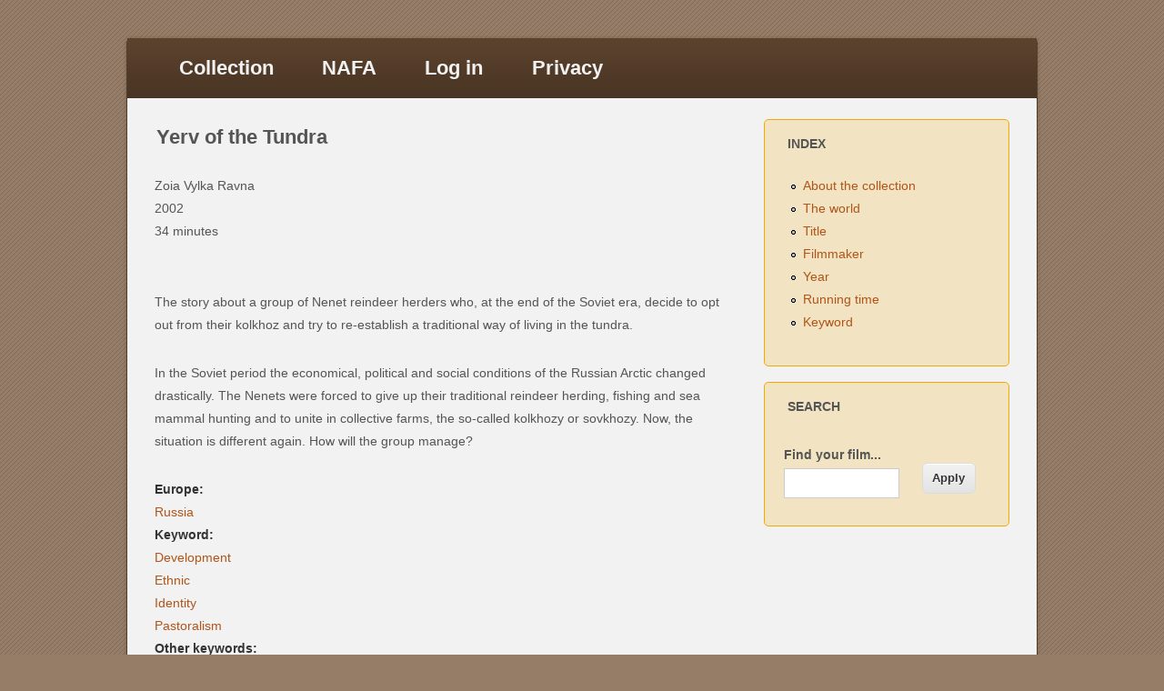

--- FILE ---
content_type: text/html; charset=utf-8
request_url: https://nafafilm.org/?q=node/470
body_size: 3147
content:
<!DOCTYPE html>
<html lang="en" dir="ltr"
  xmlns:content="http://purl.org/rss/1.0/modules/content/"
  xmlns:dc="http://purl.org/dc/terms/"
  xmlns:foaf="http://xmlns.com/foaf/0.1/"
  xmlns:og="http://ogp.me/ns#"
  xmlns:rdfs="http://www.w3.org/2000/01/rdf-schema#"
  xmlns:sioc="http://rdfs.org/sioc/ns#"
  xmlns:sioct="http://rdfs.org/sioc/types#"
  xmlns:skos="http://www.w3.org/2004/02/skos/core#"
  xmlns:xsd="http://www.w3.org/2001/XMLSchema#">
<head>
<meta charset="utf-8" />
<meta name="Generator" content="Drupal 7 (http://drupal.org)" />
<link rel="canonical" href="/?q=node/470" />
<link rel="shortlink" href="/?q=node/470" />
<meta name="viewport" content="width=device-width, initial-scale=1, maximum-scale=1" />
<link rel="shortcut icon" href="https://nafafilm.org/sites/all/themes/impact_theme/favicon.ico" type="image/vnd.microsoft.icon" />
<title>Yerv of the Tundra | The NAFA Film Collection</title>
<style type="text/css" media="all">
@import url("https://nafafilm.org/modules/system/system.base.css?s88rek");
@import url("https://nafafilm.org/modules/system/system.menus.css?s88rek");
@import url("https://nafafilm.org/modules/system/system.messages.css?s88rek");
@import url("https://nafafilm.org/modules/system/system.theme.css?s88rek");
</style>
<style type="text/css" media="all">
@import url("https://nafafilm.org/sites/all/modules/calendar/css/calendar_multiday.css?s88rek");
@import url("https://nafafilm.org/modules/comment/comment.css?s88rek");
@import url("https://nafafilm.org/sites/all/modules/date/date_api/date.css?s88rek");
@import url("https://nafafilm.org/modules/field/theme/field.css?s88rek");
@import url("https://nafafilm.org/modules/node/node.css?s88rek");
@import url("https://nafafilm.org/modules/search/search.css?s88rek");
@import url("https://nafafilm.org/modules/user/user.css?s88rek");
@import url("https://nafafilm.org/sites/all/modules/views/css/views.css?s88rek");
</style>
<style type="text/css" media="all">
@import url("https://nafafilm.org/sites/all/modules/ctools/css/ctools.css?s88rek");
@import url("https://nafafilm.org/sites/all/modules/improved_multi_select/improved_multi_select.css?s88rek");
</style>
<style type="text/css" media="all">
@import url("https://nafafilm.org/sites/all/themes/impact_theme/style.css?s88rek");
</style>
<script type="text/javascript" src="https://nafafilm.org/misc/jquery.js?v=1.4.4"></script>
<script type="text/javascript" src="https://nafafilm.org/misc/jquery-extend-3.4.0.js?v=1.4.4"></script>
<script type="text/javascript" src="https://nafafilm.org/misc/jquery-html-prefilter-3.5.0-backport.js?v=1.4.4"></script>
<script type="text/javascript" src="https://nafafilm.org/misc/jquery.once.js?v=1.2"></script>
<script type="text/javascript" src="https://nafafilm.org/misc/drupal.js?s88rek"></script>
<script type="text/javascript" src="https://nafafilm.org/sites/all/modules/improved_multi_select/improved_multi_select.js?s88rek"></script>
<script type="text/javascript" src="https://nafafilm.org/sites/all/themes/impact_theme/js/main-menu.js?s88rek"></script>
<script type="text/javascript" src="https://nafafilm.org/sites/all/themes/impact_theme/js/pngfix.min.js?s88rek"></script>
<script type="text/javascript">
<!--//--><![CDATA[//><!--
jQuery.extend(Drupal.settings, {"basePath":"\/","pathPrefix":"","ajaxPageState":{"theme":"impact_theme","theme_token":"KiLmJnrEHELvAB84-u4VGhxYCukXL2Y_oqprjx7W-6Y","js":{"misc\/jquery.js":1,"misc\/jquery-extend-3.4.0.js":1,"misc\/jquery-html-prefilter-3.5.0-backport.js":1,"misc\/jquery.once.js":1,"misc\/drupal.js":1,"sites\/all\/modules\/improved_multi_select\/improved_multi_select.js":1,"sites\/all\/themes\/impact_theme\/js\/main-menu.js":1,"sites\/all\/themes\/impact_theme\/js\/pngfix.min.js":1},"css":{"modules\/system\/system.base.css":1,"modules\/system\/system.menus.css":1,"modules\/system\/system.messages.css":1,"modules\/system\/system.theme.css":1,"sites\/all\/modules\/calendar\/css\/calendar_multiday.css":1,"modules\/comment\/comment.css":1,"sites\/all\/modules\/date\/date_api\/date.css":1,"modules\/field\/theme\/field.css":1,"modules\/node\/node.css":1,"modules\/search\/search.css":1,"modules\/user\/user.css":1,"sites\/all\/modules\/views\/css\/views.css":1,"sites\/all\/modules\/ctools\/css\/ctools.css":1,"sites\/all\/modules\/improved_multi_select\/improved_multi_select.css":1,"sites\/all\/themes\/impact_theme\/style.css":1}},"urlIsAjaxTrusted":{"\/?q=search":true},"improved_multi_select":{"selectors":["select[multiple]"]}});
//--><!]]>
</script>
<!--[if lt IE 9]><script src="/sites/all/themes/impact_theme/js/html5.js"></script><![endif]-->
</head>
<body class="html not-front not-logged-in one-sidebar sidebar-first page-node page-node- page-node-470 node-type-film">
    <div id="wrapper">
  <header id="header" class="clearfix">
                      <nav id="navigation" role="navigation">
      <div id="main-menu">
        <ul class="menu"><li class="first expanded"><a href="/?q=home">Collection</a><ul class="menu"><li class="first leaf"><a href="/?q=country-in-the-world" title="">The world</a></li>
<li class="leaf"><a href="/?q=films_by_title" title="">Title</a></li>
<li class="leaf"><a href="/?q=films_by_filmmaker" title="">Filmmaker</a></li>
<li class="leaf"><a href="/?q=films_by_year" title="">Year</a></li>
<li class="leaf"><a href="/?q=films_by_running_time" title="">Running time</a></li>
<li class="last leaf"><a href="/?q=films-by-keyword" title="">Keyword</a></li>
</ul></li>
<li class="expanded"><a href="/?q=about">NAFA</a><ul class="menu"><li class="first leaf"><a href="/?q=news" title="News">News</a></li>
<li class="leaf"><a href="/?q=newsletter">Newsletter</a></li>
<li class="leaf"><a href="/?q=festival">Film Festival</a></li>
<li class="leaf"><a href="/?q=membership">Membership</a></li>
<li class="last leaf"><a href="/?q=contact">Contact</a></li>
</ul></li>
<li class="leaf"><a href="/?q=welcome">Log in</a></li>
<li class="last leaf"><a href="/?q=privacy_policy_statement">Privacy</a></li>
</ul>      </div>
    </nav>
  </header>

  
  <div id="main" class="clearfix">
    <div id="primary">
      <section id="content" role="main">
        
                                <div id="content-wrap">
                    <h1 class="page-title">Yerv of the Tundra</h1>                                                  <div class="region region-content">
  <div id="block-system-main" class="block block-system">

      
  <div class="content">
                        <span property="dc:title" content="Yerv of the Tundra" class="rdf-meta element-hidden"></span>  
      
    
  <div class="content">
    <div class="field field-name-field-name-filmmaker field-type-name field-label-hidden"><div class="field-items"><div class="field-item even">Zoia Vylka Ravna</div></div></div><div class="field field-name-field-year-of-production field-type-datetime field-label-hidden"><div class="field-items"><div class="field-item even"><span class="date-display-single" property="dc:date" datatype="xsd:dateTime" content="2002-01-01T00:00:00+01:00">2002</span></div></div></div><div class="field field-name-field-running-time field-type-hms-field field-label-hidden"><div class="field-items"><div class="field-item even"><span class="minutes">34 minutes</span></div></div></div><div class="field field-name-body field-type-text-with-summary field-label-hidden"><div class="field-items"><div class="field-item even" property="content:encoded"><p> </p>
<p>The story about a group of Nenet reindeer herders who, at the end of the Soviet era, decide to opt out from their kolkhoz and try to re-establish a traditional way of living in the tundra.</p>
<p>In the Soviet period the economical, political and social conditions of the Russian Arctic changed drastically. The Nenets were forced to give up their traditional reindeer herding, fishing and sea mammal hunting and to unite in collective farms, the so-called kolkhozy or sovkhozy. Now, the situation is different again. How will the group manage?</p>
</div></div></div><div class="field field-name-field-country-in-europe field-type-taxonomy-term-reference field-label-above"><div class="field-label">Europe:&nbsp;</div><div class="field-items"><div class="field-item even"><a href="/?q=taxonomy/term/315" typeof="skos:Concept" property="rdfs:label skos:prefLabel" datatype="">Russia</a></div></div></div><div class="field field-name-field-keyword field-type-taxonomy-term-reference field-label-above"><div class="field-label">Keyword:&nbsp;</div><div class="field-items"><div class="field-item even"><a href="/?q=taxonomy/term/125" typeof="skos:Concept" property="rdfs:label skos:prefLabel" datatype="">Development</a></div><div class="field-item odd"><a href="/?q=taxonomy/term/16" typeof="skos:Concept" property="rdfs:label skos:prefLabel" datatype="">Ethnic</a></div><div class="field-item even"><a href="/?q=taxonomy/term/121" typeof="skos:Concept" property="rdfs:label skos:prefLabel" datatype="">Identity</a></div><div class="field-item odd"><a href="/?q=taxonomy/term/93" typeof="skos:Concept" property="rdfs:label skos:prefLabel" datatype="">Pastoralism</a></div></div></div><div class="field field-name-field-keyword-other field-type-taxonomy-term-reference field-label-above"><div class="field-label">Other keywords:&nbsp;</div><div class="field-items"><div class="field-item even">Economy</div><div class="field-item odd">Ecology</div></div></div>  </div>

      <footer>
          </footer>
  
    </div>
  
</div> <!-- /.block -->
</div>
 <!-- /.region -->
        </div>
      </section> <!-- /#main -->
    </div>

          <aside id="sidebar" role="complementary">
       <div class="region region-sidebar-first">
  <div id="block-menu-menu-anonymous-user-menu" class="block block-menu">

        <h2 >Index</h2>
    
  <div class="content">
    <ul class="menu"><li class="first leaf"><a href="/?q=home" title="">About the collection</a></li>
<li class="leaf"><a href="/?q=country-in-the-world" title="">The world</a></li>
<li class="leaf"><a href="/?q=films_by_title" title="">Title</a></li>
<li class="leaf"><a href="/?q=films_by_filmmaker" title="">Filmmaker</a></li>
<li class="leaf"><a href="/?q=films_by_year" title="">Year</a></li>
<li class="leaf"><a href="/?q=films_by_running_time" title="">Running time</a></li>
<li class="last leaf"><a href="/?q=films-by-keyword" title="">Keyword</a></li>
</ul>  </div>
  
</div> <!-- /.block -->
<div id="block-views-exp-search-page" class="block block-views">

        <h2 >Search</h2>
    
  <div class="content">
    <form action="/?q=search" method="get" id="views-exposed-form-search-page" accept-charset="UTF-8"><div>  <input type="hidden" name="q" value="search" />
<div class="views-exposed-form">
  <div class="views-exposed-widgets clearfix">
          <div id="edit-keys-wrapper" class="views-exposed-widget views-widget-filter-keys">
                  <label for="edit-keys">
            Find your film...          </label>
                        <div class="views-widget">
          <div class="form-item form-type-textfield form-item-keys">
 <input title="Enter the terms you wish to search for." type="text" id="edit-keys" name="keys" value="" size="15" maxlength="128" class="form-text" />
</div>
        </div>
              </div>
                    <div class="views-exposed-widget views-submit-button">
      <input type="submit" id="edit-submit-search" name="" value="Apply" class="form-submit" />    </div>
      </div>
</div>
</div></form>  </div>
  
</div> <!-- /.block -->
</div>
 <!-- /.region -->
      </aside> 
      </div>

  <footer id="footer-bottom">
    <div id="footer-area" class="clearfix">
            
          </div>

    <div id="bottom" class="clearfix">
      <div class="copyright">Copyright &copy; 2026, <a href="/?q=home">The NAFA Film Collection</a></div>
      <div class="credit">Theme by  <a href="http://www.devsaran.com" target="_blank">Devsaran</a></div>
    </div>
  </footer>

</div>






  </body>
</html>

--- FILE ---
content_type: application/javascript
request_url: https://nafafilm.org/sites/all/modules/improved_multi_select/improved_multi_select.js?s88rek
body_size: 987
content:
(function ($) {
  Drupal.behaviors.improved_multi_select = {
    attach: function(context, settings) {

      if (settings.improved_multi_select && settings.improved_multi_select.selectors) {

        var selectors = settings.improved_multi_select.selectors;

        for (var key in selectors) {
          var selector = selectors[key];
          $(selector, context).once('improvedselect', function() {
            $(this).parent().append('<div class="improvedselect" sid="'+ $(this).attr('id') +'" id="improvedselect-'+ $(this).attr('id') +'"><div class="improvedselect-text-wrapper"><input type="text" class="improvedselect_filter" sid="'+ $(this).attr('id') +'" prev="" /></div><ul class="improvedselect_sel"></ul><ul class="improvedselect_all"></ul><div class="improvedselect_control"><span class="add" sid="'+ $(this).attr('id') +'">&gt;</span><span class="del" sid="'+ $(this).attr('id') +'">&lt;</span><span class="add_all" sid="'+ $(this).attr('id') +'">&raquo;</span><span class="del_all" sid="'+ $(this).attr('id') +'">&laquo;</span></div><div class="clear" /></div>');
            var improvedselect_id = $(this).attr('id');
            $(this).find('option').each(function(){
              if ($(this).attr('selected')) {
                $('#improvedselect-'+ improvedselect_id +' .improvedselect_sel', context).append('<li so="'+ $(this).attr('value') +'">'+ $(this).text() +'</li>');
              }
              else {
                $('#improvedselect-'+ improvedselect_id +' .improvedselect_all', context).append('<li so="'+ $(this).attr('value') +'">'+ $(this).text() +'</li>');
              }
            });
            $('#improvedselect-'+ improvedselect_id +' li', context).click(function(){
              $(this).toggleClass('selected');
            });
            $(this).hide();
          });
        }

        $('.improvedselect_filter', context).keyup(function(){
          var text = $(this).val();
          if (text.length && text != $(this).attr('prev')) {
            $(this).attr('prev', text);
            var patt = new RegExp(text,'i');
            $('#improvedselect-'+ $(this).attr('sid') +' .improvedselect_all li', context).each(function(){
              var str = $(this).text();
              if (str.match(patt)){
                $(this).show();
              }
              else{
                $(this).hide();
              }
            });
          }
          else {
            $(this).attr('prev', '')
            $('#improvedselect-'+ $(this).attr('sid') +' .improvedselect_all li', context).each(function(){
              $(this).show();
            });
          }
        });

        // Add selected items.
        $('.improvedselect .add', context).click(function(){
          var sid = $(this).attr('sid');
          $('#improvedselect-'+ sid +' .improvedselect_all .selected', context).each(function(){
            $(this).removeClass('selected');
            $(this).show();
            $('#improvedselect-'+ sid +' .improvedselect_sel', context).append($(this));
          });
          improvedselectUpdate(sid, context);
        });

        // Remove selected items.
        $('.improvedselect .del', context).click(function(){
          var sid = $(this).attr('sid');
          $('#improvedselect-'+ sid +' .improvedselect_sel .selected', context).each(function(){
            $(this).removeClass('selected');
            $('#improvedselect-'+ sid +' .improvedselect_all', context).append($(this));
          });
          improvedselectUpdate(sid, context);
        });

        // Remove all filtered items.
        $('.improvedselect .add_all', context).click(function(){
          var sid = $(this).attr('sid');
          $('#improvedselect-'+ sid +' .improvedselect_all li', context).each(function(){
            if ($(this).css('display') != 'none') {
              $(this).removeClass('selected');
              $('#improvedselect-'+ sid +' .improvedselect_sel', context).append($(this));
            }
          });
          improvedselectUpdate(sid, context);
        });

        // Remove all items.
        $('.improvedselect .del_all', context).click(function(){
          var sid = $(this).attr('sid');
          $('#improvedselect-'+ sid +' input', context).val('');
          $('#improvedselect-'+ sid +' input', context).attr('prev', '');
          $('#improvedselect-'+ sid +' .improvedselect_sel li', context).each(function(){
            $(this).removeClass('selected');
            $('#improvedselect-'+ sid +' .improvedselect_all', context).append($(this));
          });
          $('#improvedselect-'+ sid +' .improvedselect_all li', context).each(function(){
            $(this).show();
          });
          improvedselectUpdate(sid, context);
        });

      }
    }
  };

  function improvedselectUpdate(sid, context) {
    $('#'+ sid +' option:selected', context).attr("selected", "");
    $('#improvedselect-'+ sid +' .improvedselect_sel li', context).each(function(){
      $('#'+ sid +' [value="'+ $(this).attr('so') +'"]', context).attr("selected", "selected");
    });

    $('#' + sid, context).find('option').each(function() {
      if ($(this).attr("selected")) {
        $('#improvedselect-'+ sid +' .improvedselect_sel', context).append($('#improvedselect-'+ sid +' .improvedselect_sel [so="'+ $(this).attr('value') +'"]', context));
      }
      else {
        $('#improvedselect-'+ sid +' .improvedselect_all', context).append($('#improvedselect-'+ sid +' .improvedselect_all [so="'+ $(this).attr('value') +'"]', context));
      }
    });
  }

})(jQuery, Drupal);
